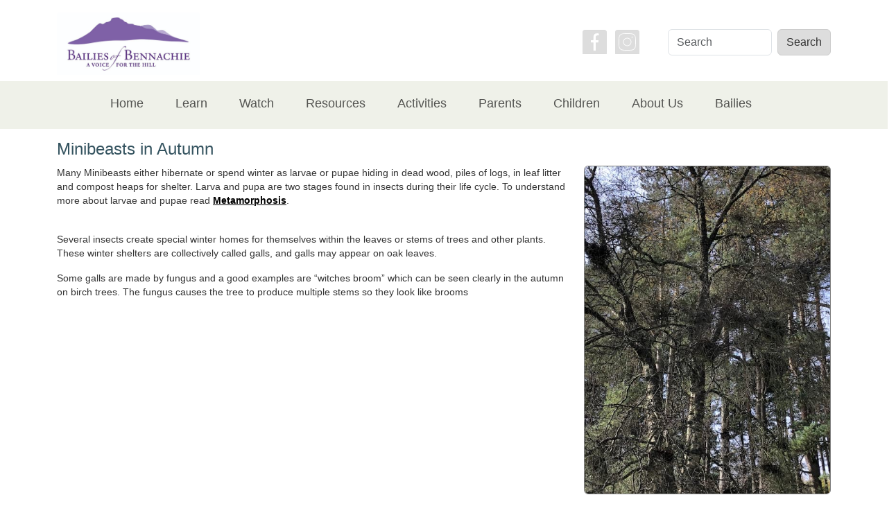

--- FILE ---
content_type: text/html; charset=utf-8
request_url: https://www.juniorbailies.org.uk/minibeasts-in-autumn-introduction.html
body_size: 3780
content:
<!doctype html>
<html lang="en-GB" prefix="og: http://ogp.me/ns# product: http://ogp.me/ns/product#">
<head>
<meta charset="utf-8">
<title>Minibeasts in Autumn - Outdoors with the Bailies</title>
<link rel="preload" href="https://www.juniorbailies.org.uk/build/p-fecd3f27.js" as="script">
<link rel="preload" href="https://www.juniorbailies.org.uk/build/p-0a4a9629.entry.js" as="script">
<link rel="preload" href="https://www.juniorbailies.org.uk/build/p-fecd3f27.js" as="script">
<link rel="preconnect" href="https://static.juniorbailies.org.uk/">
<link rel="preconnect" href="https://ssl.google-analytics.com">
<link rel="preconnect" href="https://www.google-analytics.com">
<link rel="preconnect" href="https://ajax.googleapis.com">
<link rel="preconnect" href="https://static.doubleclick.net">
<link rel="preconnect" href="https://www.xeno-canto.org">
<link rel="preconnect" href="https://ssl.google-analytics.com">
<link rel="preconnect" href="https://fonts.googleapis.com">
<link rel="preconnect" href="https://googleads.g.doubleclick.net">
<link rel="preconnect" href="https://yt3.ggpht.com">
<meta name="viewport" content="width=device-width, initial-scale=1"/>
<meta name="author" content="Margaret Garden, Bailies of Bennachie"/>
<meta name="description" content="Many Minibeasts either hibernate or spend winter as larvae or pupae hiding in dead wood, piles of logs, in leaf litter and compost heaps for shelter."/>
<meta name="keywords" content="Junior Bailies, Bennachie, Fun Activities, Family Fun, Primary School Resources, Education"/>
<meta name="robots" content="all"/>
<meta name="generator" content="Web Manager Desktop - Build 9.19.20240814 - https://www.globalweb.co.uk/"/>
<meta name="owner" content="Margaret Garden, Bailies of Bennachie"/>
<meta property="og:title" content="Minibeasts in Autumn">
<meta property="og:description" content="Many Minibeasts either hibernate or spend winter as larvae or pupae hiding in dead wood, piles of logs, in leaf litter and compost heaps for shelter.">
<meta property="og:type" content="article">
<meta property="og:locale" content="en_GB">
<meta property="og:siteName" content="Bailies of Bennachie">
<meta property="og:url" content="https://www.juniorbailies.org.uk/minibeasts-in-autumn-introduction">
<meta property="og:image" content="https://www.juniorbailies.org.uk/images/autumn-leaf-quiz-r1.jpg">
<meta name="twitter:card" content="summary_large_image">
<meta name="twitter:site" content="@bofbennachie">
<meta name="twitter:creator" content="@bofbennachie">
<meta name="twitter:title" content="Minibeasts in Autumn">
<meta name="twitter:description" content="Many Minibeasts either hibernate or spend winter as larvae or pupae hiding in dead wood, piles of logs, in leaf litter and compost heaps for shelter.">
<meta name="twitter:image" content="https://www.juniorbailies.org.uk/images/autumn-leaf-quiz-r1.jpg">
<link type="text/css" rel="stylesheet" media="all" href="https://static.juniorbailies.org.uk/auto-default-9629976922d6dcc0ff38efa359dea913.css"/>
<script src="js/jquery.js"></script>
<link rel="canonical" href="https://www.juniorbailies.org.uk/minibeasts-in-autumn-introduction">
<!--[if IE]>
<link rel="shortcut icon" href="favicon.ico">
<![endif]-->
<link rel="icon" href="favicon.png">
<link rel="apple-touch-icon" sizes="180x180" href="apple-touch-icon.png"/>
<link type="image/png" rel="icon" sizes="16x16" href="favicon-16x16.png"/>
<link type="image/png" rel="icon" sizes="32x32" href="favicon-32x32.png"/>
<link rel="mask-icon" href="/safari-pinned-tab.svg">
<link rel="manifest" href="manifest.json">
</head>

<body>

<a class="blackText visually-hidden" href="accessibility">Accessibility</a>
<div class="content">
    <header>
       <div class="container d-none d-md-block">

  <nav class="navbar navbar-expand-md marginTop20">

    <a class="navbar-brand" href="/">
      <img src="https://static.juniorbailies.org.uk/bailies-of-bennachie-banner-logo-r3-9b28d99d06130ed789d05f0d0af0be55.jpg" alt="Bailies of Bennachie" width="945" height="413" class="img-fluid navBarLogo" loading="lazy">
    </a>

    <div class="collapse navbar-collapse backgroundNone">
      <ul class="navbar-nav width80 bailieslink">
        <li class="nav-item">
          &nbsp;
        </li>
      </ul>

      <span id="socialbar" class="noWrap">
        <!--Facebook-->
        <a href="https://www.facebook.com/bailiesbennachie/" class="" title="Facebook" rel="external"><img src="https://static.juniorbailies.org.uk/facebook-r5-9e1a27b6a36f1bb7c9052549c937b2c3.svg" alt="Facebook" width="35" height="35" class="img-fluid" loading="lazy"></a>
        <!--Instagram-->
        <a href="https://www.instagram.com/bailiesofbennachie" class="mx-2 me-3" title="Instagram" rel="external"><img src="https://static.juniorbailies.org.uk/instagram-r5-01c417f1b6b017762212201bda805792.svg" alt="Instagram" width="35" height="35" class="img-fluid" loading="lazy"></a>
      </span>

      <form class="d-flex" role="search" id="topsearch">
        <label for="topquery" class="visually-hidden">Search</label>
        <input id="topquery" name="topquery" type="search" class="form-control searchField" placeholder="Search">
        <button type="submit" class="btn btn-outline-success searchButton ms-2">Search</button>
      </form>
    </div>
  </nav>

</div>

<div class="row navRow navBox">
  <div class="col col-xs-12 d-flex justify-content-center">
    <nav class="navbar navbar-light navbar-expand-md">

<a class="navbar-brand d-md-none" href="https://www.bailiesofbennachie.co.uk/" style="padding-left: 20px;">
   <img src="https://static.juniorbailies.org.uk/bailies-of-bennachie-banner-logo-r3-9b28d99d06130ed789d05f0d0af0be55.jpg" alt="Bailies of Bennachie" width="240" height="100">
</a>

<button class="navbar-toggler" type="button" data-bs-toggle="collapse" data-bs-target="#navbarSupportedContent" aria-controls="navbarSupportedContent" aria-expanded="false" aria-label="Toggle navigation">
    <span class="navbar-toggler-icon"></span>
</button>

    <div class="collapse navbar-collapse justify-content-center" id="navbarSupportedContent">
            <ul class="navbar-nav justify-content-center">

                <li class="nav-item d-none d-md-block"><a href="/" id="navHome" accesskey="H" class="nav-link">Home</a></li>
                <li class="nav-item"><a href="learn" id="navLearn" accesskey="L" class="nav-link">Learn</a></li>
                <li class="nav-item d-none d-md-block"><a href="watch" id="navWatch" accesskey="W" class="nav-link">Watch</a></li>
                <li class="nav-item"><a href="resources" id="navResources" accesskey="R" class="nav-link">Resources</a></li>
                <li class="nav-item"><a href="activities" id="navActivities" accesskey="A" class="nav-link">Activities</a></li>
                <li class="nav-item"><a href="parents" id="navParents" accesskey="P" class="nav-link">Parents</a></li>
                <li class="nav-item"><a href="children" id="navChildren" accesskey="C" class="nav-link">Children</a></li>
                <li class="nav-item d-none d-lg-block"><a href="about-us" id="navAbout" class="nav-link">About Us</a></li>
                <li class="nav-item d-none d-lg-block visually-hidden"><a href="contact-us" id="navContact"  class="nav-link">Contact Us</a></li>
                <li class="nav-item d-none d-lg-block"><a href="https://www.bailiesofbennachie.co.uk/" class="nav-link">Bailies</a></li>

            </ul>
        </div>

</nav>
  </div>
</div>

<script>
  jQuery("#topsearch").submit(function(e) {
    var q = jQuery("#topquery").val();
    window.location.assign("search.html?query=" + q);
    return false;
  });

  $(".bailieslink").on("click", function() {
    window.location.assign("https://www.bailiesofbennachie.co.uk/");
  });
</script>
    </header>

 <main>

   <div class="container" style="margin-top:20px">

   

   <div class="row">
        <div class="col-xs-12">
          
          <h1>Minibeasts in Autumn</h1>
          
<div class="row">

</div>


<div class="row">
<div class="col-xs-12 col-sm-8">

<p>
Many Minibeasts either hibernate or spend winter as larvae or pupae hiding in dead wood, piles of logs, in leaf litter and compost heaps for shelter.
Larva and pupa are two stages found in insects during their life cycle. To understand more about larvae and pupae read 
<a href="https://kids.britannica.com/kids/article/metamorphosis/390072"> Metamorphosis</a>.
</p>
 

<p>
Several insects create special winter homes for themselves within the leaves or stems of trees and other plants. 
These winter shelters are collectively called galls, and galls may appear on oak leaves.
</p>

<p>
Some galls are made by fungus and a good examples are “witches broom” which can be seen clearly in the autumn 
on birch trees. The fungus causes the tree to produce multiple stems so they look like brooms
</p>

<figure class="marginBottom20">
<div class="aspect-ratio-box">
  <div class="aspect-ratio-box-inside">
     <wc-youtube-video video-id="anv738drTaA" title="Witches Broom Story"></wc-youtube-video>
  </div>
</div>
<figcaption class="visually-hidden">
Witches Broom Story
</figcaption>
</figure>

</div>

<div class="col-xs-12 col-sm-4 text-center">
<figure>
<img src="https://static.juniorbailies.org.uk/minibeasts-in-autumn-introduction-r1-bf6095940ab2d5bbbd13174885f054da.jpg" alt="" width="512" height="683" class="img-fluid rounded worksheet" loading="lazy">
<figcaption>
Witches Broom Fungus
</figcaption>
</figure>

</div>


</div>

<p>
This is part of the <a href="autumn-minibeasts">Autumn Minibeasts</a> information.
</p>
<div class="row">

</div>




        </div>
    </div> 

    </div>

</main>
</div>

<footer>

    <div class="footerWrap noprint">
        <div class="container">
            <div class="row">

                <div class="col-xs-6 col-sm-3 footernav">
                    <ul>
                        <li><a href="/" accesskey="H">Home</a></li>
                        <li><a href="summer-holiday-programme" class="noWrap">Summer Programme</a></li>
                        <li><a href="parents">Information for Parents</a></li>
                        <li><a href="children">Information for Children</a></li>
                        <li><a href="jock-o-bennachie">Jock o' Bennachie</a></li>
                        <li><a href="competition">Competition</a></li>
                    </ul>
                </div>

                <div class="col-xs-6 col-sm-3 footernav">
                    <ul>
                        <li><a href="about-us">About Us</a></li>
                        <li><a href="contact-us">Contact Us</a></li>
                        <li><a href="newsletter">Newsletter</a></li>
                        <li><a href="disclaimer">Disclaimer</a></li>
                        <li><a href="thanks">Thanks</a></li>
                    </ul>
                </div>

                <div class="col-xs-12 col-sm-6 footerSocial text-center">
                    <h2 class="followUs">Follow Us</h2>

                 <!--Facebook-->
                    <a href="https://www.facebook.com/bailiesbennachie/" class="btn-floating btn-lg btn-fb" title="Facebook" rel="external"><img src="https://static.juniorbailies.org.uk/facebook-r3-642865d6407ad053f5914a45e2f88237.svg" alt="Facebook" width="24" height="24" class="img-fluid footerIcon" loading="lazy"></a>
                    <!--Instagram-->
                    <a href="https://www.instagram.com/bailiesofbennachie" class="btn-floating btn-lg btn-tw" title="Instagram" rel="external"><img src="https://static.juniorbailies.org.uk/instagram-r3-9de59efd524eb72da7e8c2c9e42fb512.svg" alt="Instagram" width="24" height="24" class="img-fluid footerIcon" loading="lazy"></a>

<br>
<br>
<p class="footerSmall">
Registered SCIO with 
<span class="noWrap">Charity Number SC047231</span>
</p>

<div class="textWrapBalance footerSmall" role="contentinfo">
<p>
<strong>Address</strong>: 
Bailies of Bennachie, c/o Garioch Heritage Centre, Loco Works Road, Inverurie, AB51 4FY, UK.
<span class="text-nowrap"><strong>E-Mail</strong>: <a href="mailto:info@bailiesofbennachie.co.uk" class="footerSmallAnchor">info@bailiesofbennachie.co.uk</a></span>
</p>
</div>


                </div>

            </div>
        </div>
    </div>

    <div class="copyrightWrap noprint">
        <div class="container">
            <div class="row">
                <div class="col-sm-12">
                    <a href="copyright" accesskey="D">Copyright</a> &copy; 2020-2026 Bailies of Bennachie.
                    <span class="hidden-xs">All Rights Reserved.</span>
                    <br>
                    <a href="accessibility" accesskey="A">Accessibility</a> &middot;
                    <a href="privacy" >Privacy</a> &middot;
                    <a href="cookies">Cookies</a> &middot;
                    <a href="about-this-site">About This Site</a> &middot;
                    <a href="site-map" accesskey="S">Site Map</a> &middot;
                    Web Site Last Updated <time datetime="2026-01-06">6 January 2026</time></div>
            </div>
        </div>
    </div>

</footer> 
<script src="js/bootstrap.bundle.min.js"></script>

<script src="wc-youtube-video.js"></script>




<!-- Google tag (gtag.js) GA4 G-R2T4NM34FN -->
<script async src="https://www.googletagmanager.com/gtag/js?id=G-R2T4NM34FN"></script>
<script>
  window.dataLayer = window.dataLayer || [];
  function gtag(){dataLayer.push(arguments);}
  gtag('js', new Date());

  gtag('config', 'G-R2T4NM34FN');
</script>
</body>
</html>


--- FILE ---
content_type: text/html; charset=utf-8
request_url: https://www.juniorbailies.org.uk/wc-youtube-video-template.html
body_size: 291
content:
<!--
  ~ Copyright (c) 1994-2024 Global Web Limited. All rights reserved.
  ~ GLOBAL WEB LIMITED PROPRIETARY/CONFIDENTIAL.
  ~ Use is subject to license terms.
  -->

<style>
    .video-container {
        position: relative;
        width: 100%;
        height: 0;
        padding-top: 56.25%; /* 16:9 Aspect Ratio */
        overflow: hidden;
    }

    .video-container iframe,
    .video-container object,
    .video-container embed {
        position: absolute;
        top: 0;
        left: 0;
        width: 100%;
        height: 100%;
    }
</style>

<div class="video-wrapper mb-4" style="position:relative">
    <div class="video-container">
        <div class="overlay" id="overlay1"
             style="position:absolute;bottom:0;left:0;width:40%;height:20%;cursor:pointer;background-color:rgba(0,0,0,0);z-index:100"></div>
        <div class="overlay" id="overlay2"
             style="position:absolute;bottom:0;left:68%;width:12%;height:15%;cursor:pointer;background-color:rgba(0,0,0,0);z-index: 100;"></div>
        <div id="player"></div>
    </div>
</div>



--- FILE ---
content_type: text/javascript; charset=utf-8
request_url: https://www.juniorbailies.org.uk/build/p-0a4a9629.entry.js
body_size: 382
content:
import{r as e,h as s,g as t}from"./p-fecd3f27.js";const i=class{constructor(s){e(this,s)}componentDidLoad(){console.log("componentDidLoad"),this.addIntersectionObserver(),window.addEventListener("resize",this.handleMatchMediaChange.bind(this)),console.log("componentDidLoad Done!")}handleMatchMediaChange(){this.handleImage()}componentWillUpdate(){console.log("componentWillUpdate"),this.src!==this.oldSrc&&this.addIntersectionObserver(),this.oldSrc=this.src}handleImage(){const e=this.el.shadowRoot.querySelector("iframe");e.setAttribute("src",e.getAttribute("data-src")),e.setAttribute("width",this.el.shadowRoot.firstChild.firstChild.parentElement.offsetWidth+"px"),e.setAttribute("height",9*this.el.shadowRoot.firstChild.firstChild.parentElement.offsetWidth/16+"px")}removeIntersectionObserver(){this.io&&(this.io.disconnect(),this.io=null)}addIntersectionObserver(){this.src&&("IntersectionObserver"in window?(this.io=new IntersectionObserver(e=>{e[0].isIntersecting&&(this.handleImage(),this.removeIntersectionObserver())}),this.io.observe(this.el.shadowRoot.querySelector("iframe"))):setTimeout(()=>{this.handleImage()},300))}render(){return s("div",{class:"embed-responsive embed-responsive-16by9"},s("iframe",{class:"embed-responsive-item","data-src":this.src}))}get el(){return t(this)}};i.style="";export{i as my_component}

--- FILE ---
content_type: image/svg+xml
request_url: https://static.juniorbailies.org.uk/instagram-r3-9de59efd524eb72da7e8c2c9e42fb512.svg
body_size: 681
content:
<?xml version="1.0" encoding="UTF-8" standalone="no"?>
<!DOCTYPE svg PUBLIC "-//W3C//DTD SVG 1.1//EN" "http://www.w3.org/Graphics/SVG/1.1/DTD/svg11.dtd">
<svg width="100%" height="100%" viewBox="0 0 24 24" version="1.1" xmlns="http://www.w3.org/2000/svg" xmlns:xlink="http://www.w3.org/1999/xlink" xml:space="preserve" xmlns:serif="http://www.serif.com/" style="fill-rule:evenodd;clip-rule:evenodd;stroke-linejoin:round;stroke-miterlimit:2;">
    <circle cx="12" cy="12" r="3" style="fill:white;"/>
    <path d="M12,4.62L11.966,4.597C9.352,4.597 7.708,4.542 6.656,4.958C5.892,5.239 5.235,5.887 4.947,6.667C4.535,7.716 4.586,9.154 4.586,11.988C4.586,14.384 4.598,14.676 4.632,15.621C4.848,19.768 7.876,19.378 11.977,19.378C16.188,19.378 19.109,19.733 19.323,15.637C19.4,13.986 19.401,10.02 19.326,8.362C19.138,4.218 16.103,4.62 12,4.62ZM12,16.621C9.449,16.621 7.379,14.553 7.379,12C7.379,9.448 9.447,7.378 12,7.378C14.552,7.378 16.622,9.446 16.622,12C16.622,14.551 14.554,16.621 12,16.621ZM16.805,8.276C16.209,8.276 15.725,7.792 15.725,7.196C15.725,6.6 16.209,6.117 16.805,6.117C17.4,6.116 17.885,6.601 17.885,7.196C17.885,7.792 17.4,8.276 16.805,8.276Z" style="fill:white;fill-rule:nonzero;"/>
    <path d="M22,0L2,0C0.895,0 0,0.895 0,2L0,22C0,23.105 0.895,24 2,24L22,24C23.105,24 24,23.105 24,22L24,2C24,0.895 23.105,0 22,0ZM20.946,15.71C20.795,18.976 18.976,20.792 15.71,20.946C14.044,21.02 9.94,21.023 8.289,20.946C5.087,20.798 3.21,19.04 3.054,15.71C2.98,14.045 2.977,9.94 3.054,8.29C3.2,5.132 4.92,3.212 8.29,3.054C9.945,2.98 14.05,2.976 15.711,3.054C19.083,3.21 20.797,5.108 20.947,8.29C21.02,9.945 21.024,14.049 20.946,15.71Z" style="fill:white;fill-rule:nonzero;"/>
</svg>


--- FILE ---
content_type: image/svg+xml
request_url: https://static.juniorbailies.org.uk/facebook-r5-9e1a27b6a36f1bb7c9052549c937b2c3.svg
body_size: 765
content:
<?xml version="1.0" encoding="UTF-8" standalone="no"?>
<!DOCTYPE svg PUBLIC "-//W3C//DTD SVG 1.1//EN" "http://www.w3.org/Graphics/SVG/1.1/DTD/svg11.dtd">
<svg width="100%" height="100%" viewBox="0 0 24 24" version="1.1" xmlns="http://www.w3.org/2000/svg" xmlns:xlink="http://www.w3.org/1999/xlink" xml:space="preserve" xmlns:serif="http://www.serif.com/" style="fill-rule:evenodd;clip-rule:evenodd;stroke-linejoin:round;stroke-miterlimit:2;">
    <path d="M22,0L2,0C0.895,0 0,0.895 0,2L0,22C0,23.105 0.895,24 2,24L22,24C23.105,24 24,23.105 24,22L24,2C24,0.895 23.105,0 22,0ZM16.687,5.989L15.044,5.989C13.755,5.989 13.507,6.622 13.507,7.547L13.507,9.751L16.415,9.751L16.016,12.95L13.507,12.95L13.507,21L10.302,21L10.302,12.95L7.687,12.95L7.687,9.75L10.302,9.75L10.302,7.23C10.302,4.491 11.925,3 14.294,3C15.429,3 16.405,3.088 16.687,3.127L16.687,5.989Z" style="fill:rgb(221,221,221);fill-rule:nonzero;stroke:rgb(221,221,221);stroke-width:1px;"/>
</svg>


--- FILE ---
content_type: text/javascript; charset=utf-8
request_url: https://www.juniorbailies.org.uk/wc-youtube-video.js
body_size: 1534
content:
/*
 * Copyright (c) 1994-2024 Global Web Limited. All rights reserved.
 * GLOBAL WEB LIMITED PROPRIETARY/CONFIDENTIAL.
 * Use is subject to license terms.
 */


// Check if the global variable for callbacks exists, if not, initialize it
if (!window.onYouTubeIframeAPIReadyCallbacks) {
    window.onYouTubeIframeAPIReadyCallbacks = [];
}

// Define the callback that YouTube API will call when it's ready
window.onYouTubeIframeAPIReady = function () {
    window.onYouTubeIframeAPIReadyCallbacks.forEach(callback => callback());
    window.onYouTubeIframeAPIReadyCallbacks = []; // Clear callbacks after execution
};

class YouTubeVideo extends HTMLElement {
    constructor() {
        super();
        this.attachShadow({mode: 'open'});
        this.observer = null;  // Declare the observer here
    }

    async connectedCallback() {
        const templateContent = await this.loadTemplate();
        this.shadowRoot.appendChild(templateContent.cloneNode(true));
        this.addOverlayClickHandler();

        // Create an IntersectionObserver to observe this element
        this.observer = new IntersectionObserver((entries) => {
            entries.forEach(entry => {
                if (entry.isIntersecting) {
                    this.initializePlayer();
                    // Stop observing after the player is initialized
                    this.observer.disconnect();
                }
            });
        });

        // Start observing this element
        this.observer.observe(this);
    }

    async loadTemplate() {
        const response = await fetch('wc-youtube-video-template.html');
        const templateText = await response.text();
        const template = document.createElement('template');
        template.innerHTML = templateText;
        return template.content;
    }

    initializePlayer() {

        const playerId = this.shadowRoot.querySelector('#player');
        const videoId = this.getAttribute('video-id') || 'M7lc1UVf-VE';

        if (!playerId) {
            console.error('ERROR: Player ID not found in the template');
            return;
        }

        if (window.onYouTubeIframeAPIReadyCallbacks.length === 0) {
            // Load the IFrame Player API code synchronously.
            const tag = document.createElement('script');
            tag.src = "https://www.youtube.com/iframe_api";
            tag.async = false;
            tag.onerror = (error) => {
                console.error('ERROR: Loading YouTube IFrame API:', error);
            };
            tag.onload = () => {
                // console.log('YouTube IFrame API loaded.');
            };

            document.head.appendChild(tag);
        }

        if (!window.YT) {
            // Load the IFrame Player API code asynchronously.
            // Add a callback to initialize the player when the API is ready
            window.onYouTubeIframeAPIReadyCallbacks.push(() => {
                this.createPlayer(playerId, videoId);
            });

        } else {
            this.createPlayer(playerId, videoId);
        }
    }

    createPlayer(playerId, videoId) {

        const controls = this.getAttribute('controls') || '1';
        const test = this.getAttribute('test') || false;

        if (controls === '0') {
            const overlay1 = this.shadowRoot.querySelector('#overlay1');
            const overlay2 = this.shadowRoot.querySelector('#overlay2');
            overlay2.style.width = '100%';
            overlay1.style.display = 'none';
        }

        if (test) {
            const overlay1 = this.shadowRoot.querySelector('#overlay1');
            const overlay2 = this.shadowRoot.querySelector('#overlay2');
            overlay2.style.background = 'red';
            overlay1.style.background = 'blue';
        }

        this.player = new YT.Player(playerId, {
            height: '360',
            width: '640',
            videoId: videoId,
            playerVars: {
                'rel': 0,  // Add this line to include the rel=0 parameter
                'controls': controls
            },
            events: {
                'onReady': this.onPlayerReady,
                'onStateChange': this.onPlayerStateChange,
                'onError': this.onPlayerError
            }
        });
    }

    onPlayerReady(event) {
        // console.log('Player is ready');
    }

    onPlayerStateChange(event) {
        if (event.data === YT.PlayerState.PLAYING) {
            // console.log('Video is playing');
        } else if (event.data === YT.PlayerState.PAUSED) {
            // console.log('Video is paused');
        } else if (event.data === YT.PlayerState.ENDED) {
            // console.log('Video has ended');
        }
    }

    addOverlayClickHandler() {
        const overlay1 = this.shadowRoot.querySelector('#overlay1');
        if (overlay1) {
            overlay1.addEventListener('click', () => {
                // console.log('Overlay clicked');
                // Perform desired action on overlay click
                const ok = confirm('Do you want to leave to visit YouTube?');
                // console.log("ok", ok);
                if (ok) {
                    const videoId = this.getAttribute('video-id') || 'M7lc1UVf-VE';
                    window.location.href = 'https://www.youtube.com/watch?v=' + videoId;
                }
            });
        } else {
            // console.error('Overlay#1 element not found');
        }
        const overlay2 = this.shadowRoot.querySelector('#overlay2');

        if (overlay2) {
            overlay2.addEventListener('click', () => {
                // console.log('Overlay #2 clicked');
                // Perform desired action on overlay click
                const ok = confirm('Do you want to leave to visit YouTube?');
                // console.log("ok", ok);
                if (ok) {
                    const videoId = this.getAttribute('video-id') || 'M7lc1UVf-VE';

                    window.location.href = 'https://www.youtube.com/watch?v=' + videoId;
                }
            });
        } else {
            // console.error('Overlay #2 element not found');
        }
    }
}

// Define the new element
customElements.define('wc-youtube-video', YouTubeVideo);

--- FILE ---
content_type: text/javascript; charset=utf-8
request_url: https://www.juniorbailies.org.uk/build/p-fecd3f27.js
body_size: 3843
content:
let t,e,n=!1;const l="undefined"!=typeof window?window:{},o=l.CSS,s=l.document||{head:{}},r={t:0,l:"",jmp:t=>t(),raf:t=>requestAnimationFrame(t),ael:(t,e,n,l)=>t.addEventListener(e,n,l),rel:(t,e,n,l)=>t.removeEventListener(e,n,l)},c=(()=>(s.head.attachShadow+"").indexOf("[native")>-1)(),i=t=>Promise.resolve(t),a=(()=>{try{return new CSSStyleSheet,!0}catch(t){}return!1})(),u=new WeakMap,f=t=>"sc-"+t,p={},b=t=>"object"==(t=typeof t)||"function"===t,m=(t,e,...n)=>{let l=null,o=!1,s=!1,r=[];const c=e=>{for(let n=0;n<e.length;n++)l=e[n],Array.isArray(l)?c(l):null!=l&&"boolean"!=typeof l&&((o="function"!=typeof t&&!b(l))&&(l+=""),o&&s?r[r.length-1].o+=l:r.push(o?d(null,l):l),s=o)};if(c(n),e){const t=e.className||e.class;t&&(e.class="object"!=typeof t?t:Object.keys(t).filter(e=>t[e]).join(" "))}const i=d(t,null);return i.s=e,r.length>0&&(i.u=r),i},d=(t,e)=>({t:0,p:t,o:e,$:null,u:null,s:null}),y={},$=(t,e,n,l,o,s)=>{if(n!==l){let c=H(t,e);if(e.toLowerCase(),"class"===e){const e=t.classList,o=w(n),s=w(l);e.remove(...o.filter(t=>t&&!s.includes(t))),e.add(...s.filter(t=>t&&!o.includes(t)))}else{const i=b(l);if((c||i&&null!==l)&&!o)try{if(t.tagName.includes("-"))t[e]=l;else{let o=null==l?"":l;"list"===e?c=!1:null!=n&&t[e]==o||(t[e]=o)}}catch(r){}null==l||!1===l?t.removeAttribute(e):(!c||4&s||o)&&!i&&t.setAttribute(e,l=!0===l?"":l)}}},h=/\s/,w=t=>t?t.split(h):[],_=(t,e,n,l)=>{const o=11===e.$.nodeType&&e.$.host?e.$.host:e.$,s=t&&t.s||p,r=e.s||p;for(l in s)l in r||$(o,l,s[l],void 0,n,e.t);for(l in r)$(o,l,s[l],r[l],n,e.t)},j=(e,n,l)=>{let o,r,c=n.u[l],i=0;if(o=c.$=s.createElement(c.p),_(null,c,!1),null!=t&&o["s-si"]!==t&&o.classList.add(o["s-si"]=t),c.u)for(i=0;i<c.u.length;++i)r=j(e,c,i),r&&o.appendChild(r);return o},g=(t,n,l,o,s,r)=>{let c,i=t;for(i.shadowRoot&&i.tagName===e&&(i=i.shadowRoot);s<=r;++s)o[s]&&(c=j(null,l,s),c&&(o[s].$=c,i.insertBefore(c,n)))},v=(t,e,n,l)=>{for(;e<=n;++e)(l=t[e])&&l.$.remove()},M=(t,e)=>t.p===e.p,S=(t,e)=>{const n=e.$=t.$,l=t.u,o=e.u;_(t,e,!1),null!==l&&null!==o?((t,e,n,l)=>{let o,s=0,r=0,c=e.length-1,i=e[0],a=e[c],u=l.length-1,f=l[0],p=l[u];for(;s<=c&&r<=u;)null==i?i=e[++s]:null==a?a=e[--c]:null==f?f=l[++r]:null==p?p=l[--u]:M(i,f)?(S(i,f),i=e[++s],f=l[++r]):M(a,p)?(S(a,p),a=e[--c],p=l[--u]):M(i,p)?(S(i,p),t.insertBefore(i.$,a.$.nextSibling),i=e[++s],p=l[--u]):M(a,f)?(S(a,f),t.insertBefore(a.$,i.$),a=e[--c],f=l[++r]):(o=j(e&&e[r],n,r),f=l[++r],o&&i.$.parentNode.insertBefore(o,i.$));s>c?g(t,null==l[u+1]?null:l[u+1].$,n,l,r,u):r>u&&v(e,s,c)})(n,l,e,o):null!==o?g(n,null,e,o,0,o.length-1):null!==l&&v(l,0,l.length-1)},U=t=>q(t).h,L=(t,e)=>{e&&!t._&&e["s-p"].push(new Promise(e=>t._=e))},R=(t,e)=>{if(t.t|=16,4&t.t)return void(t.t|=512);const n=t.j,l=()=>k(t,n,e);let o;return L(t,t.g),e||(o=x(n,"componentWillUpdate")),A(o,()=>Z(l))},k=(n,l,o)=>{const r=n.h,i=r["s-rc"];o&&(t=>{const e=t.v,n=t.h,l=e.t,o=((t,e)=>{let n=f(e.M),l=G.get(n);if(t=11===t.nodeType?t:s,l)if("string"==typeof l){let e,o=u.get(t=t.head||t);o||u.set(t,o=new Set),o.has(n)||(e=s.createElement("style"),e.innerHTML=l,t.insertBefore(e,t.querySelector("link")),o&&o.add(n))}else t.adoptedStyleSheets.includes(l)||(t.adoptedStyleSheets=[...t.adoptedStyleSheets,l]);return n})(c&&n.shadowRoot?n.shadowRoot:n.getRootNode(),e);10&l&&(n["s-sc"]=o,n.classList.add(o+"-h"))})(n),((n,l)=>{const o=n.h,s=n.S||d(null,null),r=(t=>t&&t.p===y)(l)?l:m(null,null,l);e=o.tagName,r.p=null,r.t|=4,n.S=r,r.$=s.$=o.shadowRoot||o,t=o["s-sc"],S(s,r)})(n,O(l)),n.t&=-17,n.t|=2,i&&(i.map(t=>t()),r["s-rc"]=void 0);{const t=r["s-p"],e=()=>C(n);0===t.length?e():(Promise.all(t).then(e),n.t|=4,t.length=0)}},O=t=>{try{t=t.render()}catch(e){N(e)}return t},C=t=>{const e=t.h,n=t.j,l=t.g;64&t.t||(t.t|=64,E(e),x(n,"componentDidLoad"),t.U(e),l||P()),t._&&(t._(),t._=void 0),512&t.t&&Y(()=>R(t,!1)),t.t&=-517},P=()=>{E(s.documentElement),Y(()=>(t=>{const e=new CustomEvent("appload",{detail:{namespace:"bs-youtube"}});return t.dispatchEvent(e),e})(l))},x=(t,e,n)=>{if(t&&t[e])try{return t[e](n)}catch(l){N(l)}},A=(t,e)=>t&&t.then?t.then(e):e(),E=t=>t.classList.add("hydrated"),T=(t,e,n)=>{if(e.L){const l=Object.entries(e.L),o=t.prototype;if(l.map(([t,[l]])=>{(31&l||2&n&&32&l)&&Object.defineProperty(o,t,{get(){return((t,e)=>q(this).R.get(e))(0,t)},set(n){((t,e,n,l)=>{const o=q(this),s=o.R.get(e),r=o.t,c=o.j;n=((t,e)=>null==t||b(t)?t:1&e?t+"":t)(n,l.L[e][0]),8&r&&void 0!==s||n===s||(o.R.set(e,n),c&&2==(18&r)&&R(o,!1))})(0,t,n,e)},configurable:!0,enumerable:!0})}),1&n){const e=new Map;o.attributeChangedCallback=function(t,n,l){r.jmp(()=>{const n=e.get(t);this[n]=(null!==l||"boolean"!=typeof this[n])&&l})},t.observedAttributes=l.filter(([t,e])=>15&e[0]).map(([t,n])=>{const l=n[1]||t;return e.set(l,t),l})}}return t},W=(t,e={})=>{const n=[],o=e.exclude||[],i=l.customElements,u=s.head,p=u.querySelector("meta[charset]"),b=s.createElement("style"),m=[];let d,y=!0;Object.assign(r,e),r.l=new URL(e.resourcesUrl||"./",s.baseURI).href,t.map(t=>t[1].map(e=>{const l={t:e[0],M:e[1],L:e[2],k:e[3]};l.L=e[2],!c&&1&l.t&&(l.t|=8);const s=l.M,u=class extends HTMLElement{constructor(t){super(t),D(t=this,l),1&l.t&&(c?t.attachShadow({mode:"open"}):"shadowRoot"in t||(t.shadowRoot=t))}connectedCallback(){d&&(clearTimeout(d),d=null),y?m.push(this):r.jmp(()=>(t=>{if(0==(1&r.t)){const e=q(t),n=e.v,l=()=>{};if(!(1&e.t)){e.t|=1;{let n=t;for(;n=n.parentNode||n.host;)if(n["s-p"]){L(e,e.g=n);break}}n.L&&Object.entries(n.L).map(([e,[n]])=>{if(31&n&&t.hasOwnProperty(e)){const n=t[e];delete t[e],t[e]=n}}),(async(t,e,n,l,o)=>{if(0==(32&e.t)){e.t|=32;{if((o=z(n)).then){const t=()=>{};o=await o,t()}o.isProxied||(T(o,n,2),o.isProxied=!0);const t=()=>{};e.t|=8;try{new o(e)}catch(c){N(c)}e.t&=-9,t()}const t=f(n.M);if(!G.has(t)&&o.style){const e=()=>{};let l=o.style;8&n.t&&(l=await __sc_import_bs_youtube("./p-f5bab17b.js").then(e=>e.scopeCss(l,t,!1))),((t,e,n)=>{let l=G.get(t);a&&n?(l=l||new CSSStyleSheet,l.replace(e)):l=e,G.set(t,l)})(t,l,!!(1&n.t)),e()}}const s=e.g,r=()=>R(e,!0);s&&s["s-rc"]?s["s-rc"].push(r):r()})(0,e,n)}l()}})(this))}disconnectedCallback(){r.jmp(()=>{})}forceUpdate(){(()=>{{const t=q(this);t.h.isConnected&&2==(18&t.t)&&R(t,!1)}})()}componentOnReady(){return q(this).O}};l.C=t[0],o.includes(s)||i.get(s)||(n.push(s),i.define(s,T(u,l,1)))})),b.innerHTML=n+"{visibility:hidden}.hydrated{visibility:inherit}",b.setAttribute("data-styles",""),u.insertBefore(b,p?p.nextSibling:u.firstChild),y=!1,m.length?m.map(t=>t.connectedCallback()):r.jmp(()=>d=setTimeout(P,30))},F=new WeakMap,q=t=>F.get(t),B=(t,e)=>F.set(e.j=t,e),D=(t,e)=>{const n={t:0,h:t,v:e,R:new Map};return n.O=new Promise(t=>n.U=t),t["s-p"]=[],t["s-rc"]=[],F.set(t,n)},H=(t,e)=>e in t,N=t=>console.error(t),V=new Map,z=t=>{const e=t.M.replace(/-/g,"_"),n=t.C,l=V.get(n);return l?l[e]:__sc_import_bs_youtube(`./${n}.entry.js`).then(t=>(V.set(n,t),t[e]),N)},G=new Map,I=[],J=[],K=(t,e)=>l=>{t.push(l),n||(n=!0,e&&4&r.t?Y(X):r.raf(X))},Q=t=>{for(let n=0;n<t.length;n++)try{t[n](performance.now())}catch(e){N(e)}t.length=0},X=()=>{Q(I),Q(J),(n=I.length>0)&&r.raf(X)},Y=t=>i().then(t),Z=K(J,!0),tt=()=>o&&o.supports&&o.supports("color","var(--c)")?i():__sc_import_bs_youtube("./p-69b85284.js").then(()=>(r.P=l.__cssshim)?(!1).i():0),et=()=>{r.P=l.__cssshim;const t=Array.from(s.querySelectorAll("script")).find(t=>/\/bs-youtube(\.esm)?\.js($|\?|#)/.test(t.src)||"bs-youtube"===t.getAttribute("data-stencil-namespace")),e=t["data-opts"]||{};return"onbeforeload"in t&&!history.scrollRestoration?{then(){}}:(e.resourcesUrl=new URL(".",new URL(t.getAttribute("data-resources-url")||t.src,l.location.href)).href,nt(e.resourcesUrl,t),l.customElements?i(e):__sc_import_bs_youtube("./p-2347dcb6.js").then(()=>e))},nt=(t,e)=>{try{l.__sc_import_bs_youtube=Function("w",`return import(w);//${Math.random()}`)}catch(n){const o=new Map;l.__sc_import_bs_youtube=n=>{const r=new URL(n,t).href;let c=o.get(r);if(!c){const t=s.createElement("script");t.type="module",t.crossOrigin=e.crossOrigin,t.src=URL.createObjectURL(new Blob([`import * as m from '${r}'; window.__sc_import_bs_youtube.m = m;`],{type:"application/javascript"})),c=new Promise(e=>{t.onload=()=>{e(l.__sc_import_bs_youtube.m),t.remove()}}),o.set(r,c),s.head.appendChild(t)}return c}}};export{tt as a,W as b,U as g,m as h,et as p,B as r}

--- FILE ---
content_type: image/svg+xml
request_url: https://static.juniorbailies.org.uk/facebook-r3-642865d6407ad053f5914a45e2f88237.svg
body_size: 713
content:
<?xml version="1.0" encoding="UTF-8" standalone="no"?>
<!DOCTYPE svg PUBLIC "-//W3C//DTD SVG 1.1//EN" "http://www.w3.org/Graphics/SVG/1.1/DTD/svg11.dtd">
<svg width="100%" height="100%" viewBox="0 0 24 24" version="1.1" xmlns="http://www.w3.org/2000/svg" xmlns:xlink="http://www.w3.org/1999/xlink" xml:space="preserve" xmlns:serif="http://www.serif.com/" style="fill-rule:evenodd;clip-rule:evenodd;stroke-linejoin:round;stroke-miterlimit:2;">
    <path d="M22,0L2,0C0.895,0 0,0.895 0,2L0,22C0,23.105 0.895,24 2,24L22,24C23.105,24 24,23.105 24,22L24,2C24,0.895 23.105,0 22,0ZM16.687,5.989L15.044,5.989C13.755,5.989 13.507,6.622 13.507,7.547L13.507,9.751L16.415,9.751L16.016,12.95L13.507,12.95L13.507,21L10.302,21L10.302,12.95L7.687,12.95L7.687,9.75L10.302,9.75L10.302,7.23C10.302,4.491 11.925,3 14.294,3C15.429,3 16.405,3.088 16.687,3.127L16.687,5.989Z" style="fill:white;fill-rule:nonzero;"/>
</svg>
